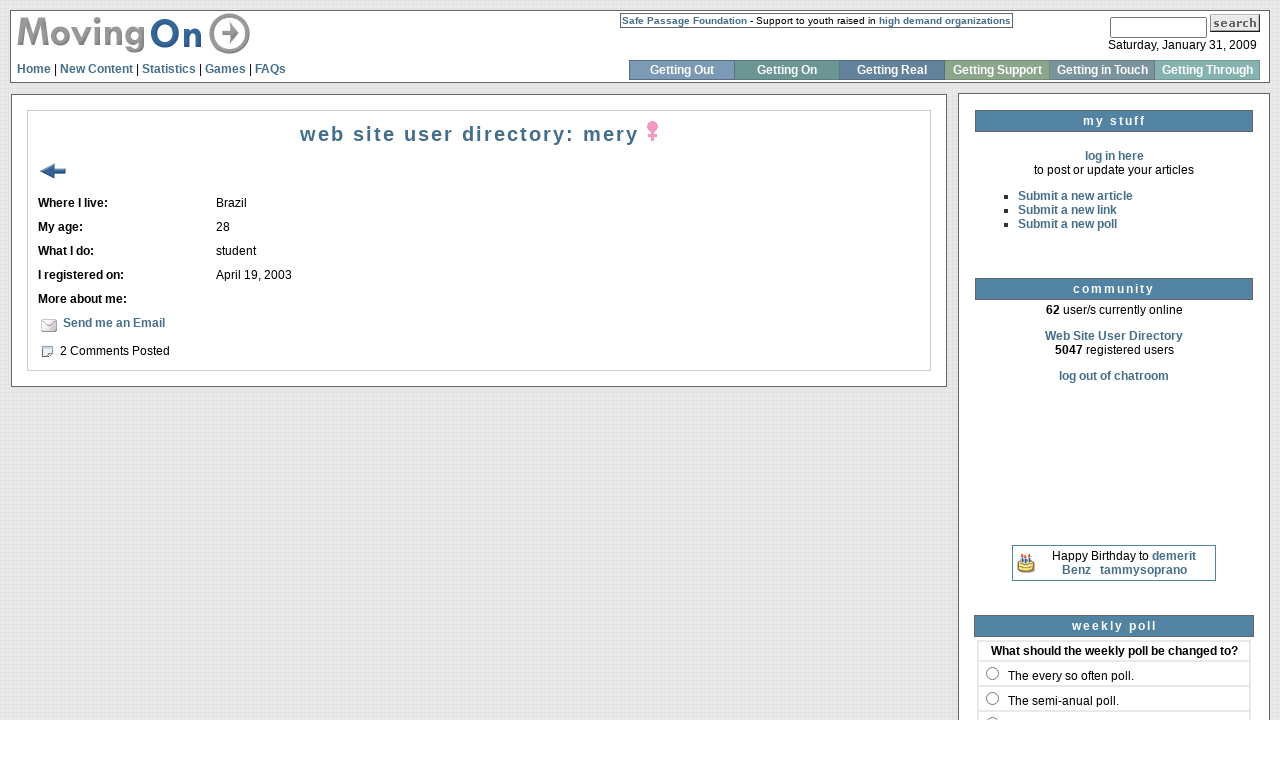

--- FILE ---
content_type: text/html
request_url: http://archive.movingon.org/viewuser.asp%3FuID=784.html
body_size: 35411
content:

<html>
<head>
<title>Moving On - Children of the Children of God</title>
<meta http-equiv="Content-Type" content="text/html; charset=iso-8859-1">
<META NAME="AUTHOR" CONTENT="Jules">
<META NAME="KEYWORDS" CONTENT="The Family, David Berg, Christian Religion, Missionary, Community, Jesus, The Family, Children of God, Family of Love, Bible, Berg, Prophecy, David Brandt Berg, Endtime, Videos, The Family, Music Tapes, Educational, David Berg, Posters, Eschatology, Kiddie Viddie, Treasure Attic, Children of God cult, sex cult, religious cult, Christian cult, cult leaders, Moses David, COG, FOL, MO, Cult, NRM, New Religious Movement, MO letters, Family Care Foundation, MOletter, Dave Berg, Berg, La Famille, Heaven's Magic, World Services, Aurora Productions, MWM, Music With Meaning, Musica Con Vida, Activated!, Maria, Mama Maria, Mama, Peter Amsterdam, Peter and Maria, Karen Zerby, Steve Kelly, Deborah Davis, Faithy Fischer,  Davidito, Techi, Mother Eve, Grant Montgomery, Heaven's Girl"> 
<META NAME="DESCRIPTION" CONTENT="Moving On. A web site by and for children raised in the Children of God / Family of Love / The Family"> 
<META NAME="ROBOTS" CONTENT="NOINDEX,NOFOLLOW">

<script language="JavaScript">
<!--
<!--
function MM_reloadPage(init) {  //reloads the window if Nav4 resized
  if (init==true) with (navigator) {if ((appName=="Netscape")&&(parseInt(appVersion)==4)) {
    document.MM_pgW=innerWidth; document.MM_pgH=innerHeight; onresize=MM_reloadPage; }}
  else if (innerWidth!=document.MM_pgW || innerHeight!=document.MM_pgH) location.reload();
}
MM_reloadPage(true);
// -->

function MM_swapImgRestore() { //v3.0
  var i,x,a=document.MM_sr; for(i=0;a&&i<a.length&&(x=a[i])&&x.oSrc;i++) x.src=x.oSrc;
}

function MM_preloadImages() { //v3.0
  var d=document; if(d.images){ if(!d.MM_p) d.MM_p=new Array();
    var i,j=d.MM_p.length,a=MM_preloadImages.arguments; for(i=0; i<a.length; i++)
    if (a[i].indexOf("#")!=0){ d.MM_p[j]=new Image; d.MM_p[j++].src=a[i];}}
}

function MM_findObj(n, d) { //v4.0
  var p,i,x;  if(!d) d=document; if((p=n.indexOf("?"))>0&&parent.frames.length) {
    d=parent.frames[n.substring(p+1)].document; n=n.substring(0,p);}
  if(!(x=d[n])&&d.all) x=d.all[n]; for (i=0;!x&&i<d.forms.length;i++) x=d.forms[i][n];
  for(i=0;!x&&d.layers&&i<d.layers.length;i++) x=MM_findObj(n,d.layers[i].document);
  if(!x && document.getElementById) x=document.getElementById(n); return x;
}

function MM_swapImage() { //v3.0
  var i,j=0,x,a=MM_swapImage.arguments; document.MM_sr=new Array; for(i=0;i<(a.length-2);i+=3)
   if ((x=MM_findObj(a[i]))!=null){document.MM_sr[j++]=x; if(!x.oSrc) x.oSrc=x.src; x.src=a[i+2];}
}
//-->
<!--
function MM_validateForm() { //v4.0
  var i,p,q,nm,test,num,min,max,errors='',args=MM_validateForm.arguments;
  for (i=0; i<(args.length-2); i+=3) { test=args[i+2]; val=MM_findObj(args[i]);
    if (val) { nm=val.name; if ((val=val.value)!="") {
      if (test.indexOf('isEmail')!=-1) { p=val.indexOf('@');
        if (p<1 || p==(val.length-1)) errors+='- '+nm+' Reply Email Address must contain an e-mail address.\n';
      } else if (test!='R') {
        if (isNaN(val)) errors+='- '+nm+' must contain a number.\n';
        if (test.indexOf('inRange') != -1) { p=test.indexOf(':');
          min=test.substring(8,p); max=test.substring(p+1);
          if (val<min || max<val) errors+='- '+nm+' must contain a number between '+min+' and '+max+'.\n';
    } } } else if (test.charAt(0) == 'R') errors += '- '+nm+' is required.\n'; }
  } if (errors) alert('The following field(s) are required:\n'+errors);
  document.MM_returnValue = (errors == '');
}
//-->
</script>
<SCRIPT LANGUAGE="JavaScript">

<!-- Begin
function Start(page) {
OpenWin = this.open(page, "CtrlWindow", "toolbar=yes,menubar=yes,location=yes,scrollbars=yes,resizable=yes,status=yes,width=500,height=500");
}
// End -->
</SCRIPT>

<script src="includes/utility.asp.html"></script>
<script language="JavaScript" type="text/javascript">
<!--

// ********************************
// application-specific functions *
// ********************************

function showTopMenu(TopmenuNumber, eventObj) {
    //    alert(eventObj);
    hideAllMenus();
    var TopmenuId = 'Topmenu' + TopmenuNumber;
    if(changeObjectVisibility(TopmenuId, 'visible')) {
	var TopmenuTitle = getStyleObject('TopmenuTitle' + TopmenuNumber);
	eventObj.cancelBubble = 1;
	return true;
    } else {
	return false;
    }
}

var TopnumMenus = 8;

function hideAllMenus() {
    for(counter = 1; counter <= TopnumMenus; counter++) {
	changeObjectVisibility('Topmenu' + counter, 'hidden');
	var TopmenuTitle = getStyleObject('TopmenuTitle' + counter);
    }
}

document.onclick = hideAllMenus;

// -->
</SCRIPT>
<script language="Javascript1.2"><!-- // load htmlarea
_editor_url = "/htmlarea/";                     // URL to htmlarea files
var win_ie_ver = parseFloat(navigator.appVersion.split("MSIE")[1]);
if (navigator.userAgent.indexOf('Mac')        >= 0) { win_ie_ver = 0; }
if (navigator.userAgent.indexOf('Windows CE') >= 0) { win_ie_ver = 0; }
if (navigator.userAgent.indexOf('Opera')      >= 0) { win_ie_ver = 0; }
if (win_ie_ver >= 5.5) {
  document.write('<scr' + 'ipt src="' +_editor_url+ 'editor.js"');
  document.write(' language="Javascript1.2"></scr' + 'ipt>');  
} else { document.write('<scr'+'ipt>function editor_generate() { return false; }</scr'+'ipt>'); }
// -->
</script><style type="text/css">


p { font-family: Arial, Helvetica, sans-serif; font-size: 12px} 
td { font-family: Arial, Helvetica, sans-serif; font-size: 12px}
.main { font-family: Arial, Helvetica, sans-serif; font-size: 12px} 
.box { border: 1px #666666 solid} 
.box2 { border: 1px #999999 solid} 
body { background-color: #ffffff; background-image:  url(images/grid.gif)} 
.boxheader { background-color: #FFFFFF; width: 100%; padding-top: 2px; padding-right: 10px; padding-bottom: 2px; padding-left: 10px; border-color: #666666 #666666 #333333 #333333; border-style: dashed; border-top-width: 1px; 
border-right-width: 1px; border-bottom-width: 1px; border-left-width: 1px} 
.boxwildcard { padding-top: 5px; padding-right: 5px; padding-bottom: 5px; padding-left: 5px; border: 1px #456E8A dashed; position: relative} 
.boxwildcard2 { padding-top: 5px; padding-right: 5px; padding-bottom: 5px; padding-left: 5px; border: 1px #CCCCCC solid; position: relative} 
.title { font-family: Verdana, Arial, Helvetica, sans-serif; font-size: 12px; font-weight: bold; color: #FFFFFF; letter-spacing: 2px; text-align: center; text-transform: lowercase} 
ul { font-family: Arial, Helvetica, sans-serif; font-size: 12px; color: #333333}
ul li { font-family: Arial, Helvetica, sans-serif; font-size: 12px; list-style-type: square}
.titleboxHome { font-family: Verdana, Arial, Helvetica, sans-serif; font-size: 12px; font-weight: bold; text-transform: lowercase; letter-spacing: 2px; color: #456E8A; position: relative; clip: rect( ); text-align: center ; border: #666666; border-top-width: 1px; border-right-width: 1px; border-bottom-width: 1px; border-left-width: 1px}
a:link {  color: #456E8A; text-decoration: none; font-weight: bold}
a:visited {  color: #234257; text-decoration: none; font-weight: bold}
a:active {  color: #234257; text-decoration: none}
a:hover {  text-decoration:  underline; color: #5283A3}
.titlesmall {  font-size: 14px; font-weight: bold; letter-spacing: 2px; color: #456E8A;  border: 1px #456E8A solid; text-transform: lowercase; background-color: E4EBF0}
a:link.titlesmall { color: #456E8A; text-decoration: none }
a:visited.titlesmall { color: #234257; text-decoration: none}
a:active.titlesmall { color: #234257; text-decoration: none}
a:hover.titlesmall {  text-decoration:  underline; color: #5283A3}
.titleLarge { font-family: Arial, Helvetica, sans-serif; font-size: 20px; font-weight: bold; color: #456E8A; letter-spacing: 2px; text-transform: lowercase }
blockquote { font-family: Arial, Helvetica, sans-serif; text-indent: 5px; font-size: 12px}
.comment {  text-indent: 5px; padding-left: 10px; color: #666666; background-color: #FFFFFF}
.highlight {  background-color: #FFFF66}
.new {  font-family: Verdana, Arial, Helvetica, sans-serif; font-size: 9px; color: #790000}

.menulink { font-family: Arial, Helvetica, sans-serif; font-size: 12px; color: #FFFFFF; width: 134px; spacing: 2px;}
a:link.menulink { color: #FFFFFF; text-decoration: none }
a:visited.menulink { color: #FFFFFF; text-decoration: none }
a:hover.menulink {text-decoration: none; color: #456E8A; background-color: #E4EBF0}
.menuactive { font-family: Arial, Helvetica, sans-serif; font-size: 12px; color: #FFFFFF; background-color:#456E8A;  width: 134px ; spacing: 2px}
a:link.menuactive { color: #FFFFFF; text-decoration: none}
a:visited.menuactive { color: #FFFFFF; text-decoration: none}
a:hover.menuactive {text-decoration: none; color: #456E8A; background-color: #E4EBF0}
.titlecolor { font-family: Arial, Helvetica, sans-serif; font-size: 14px; font-weight: bold; color: #456E8A; letter-spacing: 2px; text-align: center; text-transform: lowercase }
h3 {  font-family: Verdana, Arial, Helvetica, sans-serif; font-size: 14px; font-weight: bold; color: #333333}

.TopmenuTitle { PADDING: 2px; width: 100px; position: absolute; clip:   rect(   )}

.Topmenu { VISIBILITY: hidden; PADDING: 2px; z-index: 10; width: 100px; position: absolute; clip:   rect(   ) }

.TopmenuBarLink { text-decoration: none; font-style: color: #ffffff; font-family: arial,helvetica,sans-serif; outline: none; font-style: normal}
a:link.TopmenuBarlink { color: #FFFFFF; text-decoration: none }
a:visited.TopmenuBarlink { color: #FFFFFF; text-decoration: none }
a:hover.TopmenuBarLink { text-decoration: none; font-style: color: #ffffff }

.TopmenuHome {font-size: 12px; font-family: arial,helvetica,sans-serif }
a:link.TopmenuHome { text-decoration: none; border: none }
a:visited.TopmenuHome{ text-decoration: none; border: none }
a:hover.TopmenuHome { text-decoration: none; font-style: border: none }


#TopmenuTitle8 { font-size: 12px; BACKGROUND-COLOR: #86B3B0; border: 1px solid #739997; right: 20px; top: 60px}

#Topmenu8 { font-size: 12px; BACKGROUND-COLOR: #86B3B0; LAYER-BACKGROUND-COLOR: #86B3B0; right: 20px; top: 79px; border: 1px solid #739997; Filter: Alpha(Opacity=80, FinishOpacity=90, Style=1, StartX=0, StartY=0, FinishX=0, FinishY=100); font-family: impact }


#TopmenuTitle6 { font-size: 12px; BACKGROUND-COLOR: #7A939C; border: 1px solid #657A82; right: 125px; top: 60px}

#Topmenu6 { font-size: 12px; BACKGROUND-COLOR: #7A939C; LAYER-BACKGROUND-COLOR: #7A939C; right: 125px; top: 79px; border: 1px solid #657A82; Filter: Alpha(Opacity=80, FinishOpacity=90, Style=1, StartX=0, StartY=0, FinishX=0, FinishY=100); font-family: impact }


#TopmenuTitle4 { font-size: 12px; BACKGROUND-COLOR: #8CA68C; border: 1px solid #778C77; right: 230px; top: 60px}

#Topmenu4 { font-size: 12px; BACKGROUND-COLOR: #8CA68C; LAYER-BACKGROUND-COLOR: #8CA68C; right: 230px; top: 79px; border: 1px solid #778C77; Filter: Alpha(Opacity=80, FinishOpacity=90, Style=1, StartX=0, StartY=0, FinishX=0, FinishY=100); font-family: impact }


#TopmenuTitle3 { font-size: 12px; BACKGROUND-COLOR: #63829C; border: 1px solid #556B80; right: 335px; top: 60px}

#Topmenu3 { font-size: 12px; BACKGROUND-COLOR: #63829C; LAYER-BACKGROUND-COLOR: #63829C; right: 335px; top: 79px; border: 1px solid #556B80; Filter: Alpha(Opacity=80, FinishOpacity=90, Style=1, StartX=0, StartY=0, FinishX=0, FinishY=100); font-family: impact }


#TopmenuTitle2 { font-size: 12px; BACKGROUND-COLOR: #6B9694; border: 1px solid #577D7D; right: 440px; top: 60px}

#Topmenu2 { font-size: 12px; BACKGROUND-COLOR: #6B9694; LAYER-BACKGROUND-COLOR: #6B9694; right: 440px; top: 79px; border: 1px solid #577D7D; Filter: Alpha(Opacity=80, FinishOpacity=90, Style=1, StartX=0, StartY=0, FinishX=0, FinishY=100); font-family: impact }


#TopmenuTitle1 { font-size: 12px; BACKGROUND-COLOR: #7B9AB5; border: 1px solid #596C80; right: 545px; top: 60px}

#Topmenu1 { font-size: 12px; BACKGROUND-COLOR: #7B9AB5; LAYER-BACKGROUND-COLOR: #7B9AB5; right: 545px; top: 79px; border: 1px solid #596C80; Filter: Alpha(Opacity=80, FinishOpacity=90, Style=1, StartX=0, StartY=0, FinishX=0, FinishY=100); font-family: impact }



.TopmenuLink { text-decoration: none; color: #000000; outline: none; font-family: arial, helvetica, sans-serif}
a:link.Topmenulink { color: #FFFFFF; text-decoration: none }
a:visited.Topmenulink { color: #FFFFFF; text-decoration: none }
a:hover.TopmenuLink { text-decoration: none; font-style: bold; color: #666666;}
BODY
{
scrollbar-face-color: #ffffff;
scrollbar-highlight-color: #5283A3;
scrollbar-3dlight-color: #E4EBF0;
scrollbar-darkshadow-color: #999999;
scrollbar-shadow-color: #CCCCCC;
scrollbar-arrow-color: #5283A3;
scrollbar-track-color: #E9E9E9;
}

</style>




</head>
<body bgcolor="#FFFFFF" text="#000000" background="images/grid.gif" leftmargin="0" topmargin="0" marginwidth="0" marginheight="0">
<table width="100%" border="0" cellspacing="10" cellpadding="1">
  <tr> 
    <td bgcolor="#666666" colspan="2"> 
      <table width="100%" border="0" cellspacing="0" cellpadding="0" bgcolor="#FFFFFF">
  <form action="http://search.xfamily.org/search.cgi" method="get" name="search"><INPUT TYPE="hidden" NAME="ul" value="www.movingon.org">
    <tr> 
      <td><a href="default.asp.html"><img src="images/spacer.gif" width="6" height="45" border="0"><img src="images/movingon.gif" width="190" height="45" border="0" alt="Moving On | Choose your life"><img src="images/logoarrow.gif" width="45" height="45" border="0" alt="Moving On | Choose your life"></a></td>
      <td align="right" valign="top"><table border="0" cellspacing="2" align="right">
          <tr>
            <td class="box" align="center" valign="top"><font size="1"><strong><a href="http://www.safepassagefoundation.net/">Safe 
              Passage Foundation</a></strong> - Support to youth raised in <a href="http://www.safepassagefoundation.net/">high demand organizations</a>
            </font> </td>
          </tr>
        </table>
      </td>
      <td nowrap align="right" valign="middle"> <img src="images/spacer.gif" width="6" height="1" border="0" align="right"> 
       <p>
          <input type="text" name="q" size="10">
          <input type="image" src="images/search.gif" name="cmd" value="search" alt="search" border="0" align="bottom" width="50" height="18">
          <br>
          Saturday, January 31, 2009&nbsp;&nbsp;&nbsp;&nbsp;</p>
    </tr>
    <tr> 
      <td colspan="3"> 
        <table border="0" cellspacing="3" cellpadding="3" width="100%">
          <tr> 
            <td nowrap> 
              <p><a href="default.asp%3FsID=5.html" class="TopmenuHome">Home</a> | <a href="newcontent.asp.html" class="TopmenuHome">New 
                Content</a> | <a href="statistics.asp.html" class="TopmenuHome">Statistics</a> 
                | <a href="game.asp.html" class="TopmenuHome">Games</a> | <a href="faqs.asp.html" class="TopmenuHome">FAQs</a></p>
            </td>
            <td align="left" width="100%"> 
              
              <div id=TopmenuTitle8 class=TopmenuTitle align="center"><a href="main.asp%3FsID=8.html" onMouseOver="return !showTopMenu('8', event);" class=TopmenuBarLink>Getting Through</a></div>
              
              <div id=Topmenu8 class=Topmenu onMouseOut=event.cancelBubble = 1;> 
                
                <a href="category.asp%3FsID=8&amp;Cat=12.html" class=TopmenuLink>- 
                Lighten Up</a><br>
                
                <a href="category.asp%3FsID=8&amp;Cat=19.html" class=TopmenuLink>- 
                Creative Writing</a><br>
                
                <a href="category.asp%3FsID=8&amp;Cat=28.html" class=TopmenuLink>- 
                Music and Songs</a><br>
                
                <a href="category.asp%3FsID=8&amp;Cat=33.html" class=TopmenuLink>- 
                Dealing</a><br>
                
                <a href="category.asp%3FsID=8&amp;Cat=34.html" class=TopmenuLink>- 
                In Remembrance</a><br>
                
                <a href="category.asp%3FsID=8&amp;Cat=35.html" class=TopmenuLink>- 
                ARTicles</a><br>
                
              </div>
              
              <div id=TopmenuTitle6 class=TopmenuTitle align="center"><a href="main.asp%3FsID=6.html" onMouseOver="return !showTopMenu('6', event);" class=TopmenuBarLink>Getting in Touch</a></div>
              
              <div id=Topmenu6 class=Topmenu onMouseOut=event.cancelBubble = 1;> 
                
                <a href="category.asp%3FsID=6&amp;Cat=22.html" class=TopmenuLink>- 
                Connections</a><br>
                
                <a href="category.asp%3FsID=6&amp;Cat=23.html" class=TopmenuLink>- 
                Events</a><br>
                
                <a href="category.asp%3FsID=6&amp;Cat=30.html" class=TopmenuLink>- 
                There Goes the Neighbourhood</a><br>
                
              </div>
              
              <div id=TopmenuTitle4 class=TopmenuTitle align="center"><a href="main.asp%3FsID=4.html" onMouseOver="return !showTopMenu('4', event);" class=TopmenuBarLink>Getting Support</a></div>
              
              <div id=Topmenu4 class=Topmenu onMouseOut=event.cancelBubble = 1;> 
                
                <a href="category.asp%3FsID=4&amp;Cat=4.html" class=TopmenuLink>- 
                Money</a><br>
                
                <a href="category.asp%3FsID=4&amp;Cat=24.html" class=TopmenuLink>- 
                Speaking Out</a><br>
                
                <a href="category.asp%3FsID=4&amp;Cat=26.html" class=TopmenuLink>- 
                Naturalization</a><br>
                
                <a href="category.asp%3FsID=4&amp;Cat=27.html" class=TopmenuLink>- 
                Get a Job</a><br>
                
                <a href="category.asp%3FsID=4&amp;Cat=32.html" class=TopmenuLink>- 
                For the Geeks</a><br>
                
                <a href="category.asp%3FsID=4&amp;Cat=41.html" class=TopmenuLink>- 
                Been There, Done That</a><br>
                
                <a href="category.asp%3FsID=4&amp;Cat=46.html" class=TopmenuLink>- 
                Safe Passage Foundation</a><br>
                
              </div>
              
              <div id=TopmenuTitle3 class=TopmenuTitle align="center"><a href="main.asp%3FsID=3.html" onMouseOver="return !showTopMenu('3', event);" class=TopmenuBarLink>Getting Real</a></div>
              
              <div id=Topmenu3 class=Topmenu onMouseOut=event.cancelBubble = 1;> 
                
                <a href="category.asp%3FsID=3&amp;Cat=25.html" class=TopmenuLink>- 
                Faith No More</a><br>
                
                <a href="category.asp%3FsID=3&amp;Cat=38.html" class=TopmenuLink>- 
                Tea for Two</a><br>
                
                <a href="category.asp%3FsID=3&amp;Cat=39.html" class=TopmenuLink>- 
                Speak your peace</a><br>
                
                <a href="category.asp%3FsID=3&amp;Cat=47.html" class=TopmenuLink>- 
                Metalmania</a><br>
                
                <a href="category.asp%3FsID=3&amp;Cat=48.html" class=TopmenuLink>- 
                This Site Sucks</a><br>
                
              </div>
              
              <div id=TopmenuTitle2 class=TopmenuTitle align="center"><a href="main.asp%3FsID=2.html" onMouseOver="return !showTopMenu('2', event);" class=TopmenuBarLink>Getting On</a></div>
              
              <div id=Topmenu2 class=Topmenu onMouseOut=event.cancelBubble = 1;> 
                
                <a href="category.asp%3FsID=2&amp;Cat=2.html" class=TopmenuLink>- 
                Career</a><br>
                
                <a href="category.asp%3FsID=2&amp;Cat=3.html" class=TopmenuLink>- 
                Education</a><br>
                
                <a href="category.asp%3FsID=2&amp;Cat=5.html" class=TopmenuLink>- 
                Family</a><br>
                
                <a href="category.asp%3FsID=2&amp;Cat=6.html" class=TopmenuLink>- 
                Lovers</a><br>
                
                <a href="category.asp%3FsID=2&amp;Cat=7.html" class=TopmenuLink>- 
                Party On</a><br>
                
                <a href="category.asp%3FsID=2&amp;Cat=8.html" class=TopmenuLink>- 
                Faith</a><br>
                
                <a href="category.asp%3FsID=2&amp;Cat=15.html" class=TopmenuLink>- 
                Pop Culture</a><br>
                
                <a href="category.asp%3FsID=2&amp;Cat=17.html" class=TopmenuLink>- 
                Catching up</a><br>
                
                <a href="category.asp%3FsID=2&amp;Cat=18.html" class=TopmenuLink>- 
                Health</a><br>
                
                <a href="category.asp%3FsID=2&amp;Cat=42.html" class=TopmenuLink>- 
                The Trailer Park</a><br>
                
                <a href="category.asp%3FsID=2&amp;Cat=43.html" class=TopmenuLink>- 
                Literature Reviews</a><br>
                
                <a href="category.asp%3FsID=2&amp;Cat=44.html" class=TopmenuLink>- 
                All My Politics</a><br>
                
                <a href="category.asp%3FsID=2&amp;Cat=50.html" class=TopmenuLink>- 
                Treasure Attic</a><br>
                
              </div>
              
              <div id=TopmenuTitle1 class=TopmenuTitle align="center"><a href="main.asp%3FsID=1.html" onMouseOver="return !showTopMenu('1', event);" class=TopmenuBarLink>Getting Out</a></div>
              
              <div id=Topmenu1 class=Topmenu onMouseOut=event.cancelBubble = 1;> 
                
                <a href="category.asp%3FsID=1&amp;Cat=9.html" class=TopmenuLink>- 
                Inside Out</a><br>
                
                <a href="category.asp%3FsID=1&amp;Cat=10.html" class=TopmenuLink>- 
                Creeps</a><br>
                
                <a href="category.asp%3FsID=1&amp;Cat=16.html" class=TopmenuLink>- 
                Leaving</a><br>
                
                <a href="category.asp%3FsID=1&amp;Cat=21.html" class=TopmenuLink>- 
                Generations</a><br>
                
                <a href="category.asp%3FsID=1&amp;Cat=31.html" class=TopmenuLink>- 
                Seeking Justice</a><br>
                
                <a href="category.asp%3FsID=1&amp;Cat=49.html" class=TopmenuLink>- 
                Media Reports</a><br>
                
              </div>
              
            </td>
          </tr>
        </table>
      </td>
    </tr>
  </form>
</table>

    </td>
  </tr>
  <tr> 
    <td valign="top"> 
      <table width="100%" border="0" cellspacing="0" cellpadding="1">
        <tr> 
          <td bgcolor="#666666" valign="top" width="100%" height="100%"> 
            <table border="0" cellspacing="0" cellpadding="15" height="100%" width="100%" bgcolor="#FFFFFF">
              <tr> 
                <td bgcolor="#FFFFFF" valign="top" width="100%" height="100%"> 
                  <table width="100%" border="0" cellspacing="0" cellpadding="5" class="boxwildcard2">
                    
                    <tr> 
                      <td colspan="2" align="center"> 
                        <p class="titleLarge">Web Site User Directory: mery <img src='images/female.gif'>
                        </p>
                      </td>
                    </tr>
                    <tr> 
                      <td width="20%" valign="top"><a href="javascript:history.go(-1)"><img src="images/icons/back.gif" width="30" height="30" border="0"></a></td>
                      <td>&nbsp;</td>
                    </tr>
                    
                    <tr> 
                      <td width="20%" valign="top"> 
                        <p><b>Where I live:</b></p>
                      </td>
                      <td> 
                        <p>Brazil</p>
                      </td>
                    </tr>
                    <tr> 
                      <td width="20%" valign="top"> 
                        <p><b>My age:</b></p>
                      </td>
                      <td> 
                        <p>28</p>
                      </td>
                    </tr>
                    <tr> 
                      <td width="20%" valign="top"> 
                        <p><b>What I do:</b></p>
                      </td>
                      <td> 
                        <p>student</p>
                      </td>
                    </tr>
                    <tr> 
                      <td width="20%" valign="top"> 
                        <p><b>I registered on:</b></p>
                      </td>
                      <td> 
                        <p>April 19, 2003</p>
                      </td>
                    </tr>
                    <tr> 
                      <td width="20%" valign="top"> 
                        <p><b>More about me:</b></p>
                      </td>
                      <td> 
                        <p> 
                          </p>
                      </td>
                    </tr>
                    
					<tr> 
                      <td colspan="2"> 
                        <p><img src="images/icons/email.gif" width="22" height="18" align="left"> 
                          <a href="http://www.movingon.org/emailuser.asp?uID=784">Send 
                          me an Email</a> </p>
                      </td>
                    </tr>
					
					<tr>
					<td colspan="2">
					<p><img src="images/icons/noteb.gif" width="19" height="16" align="left">2 Comments Posted</p>
					</td>
					</tr>
					
                  </table>
                </td>
              </tr>
            </table>
          </td>
        </tr>
      </table>
    </td>
    <td bgcolor="#666666" valign="top" width="25%" height="100%"> 
      
<table border="0" cellspacing="0" cellpadding="15" width="100%" bgcolor="#FFFFFF" height="100%">
  <tr> 
    <td valign="top"> 
      <table width="100%" border="0" cellspacing="0" cellpadding="1">
        <tr> 
          <td valign="top"> 
            <table width="100%" border="0" cellspacing="0" cellpadding="3" bgcolor="#FFFFFF">
              <tr> 
                <td align="center" bgcolor="#5283A3" class="box"> 
                  <p class="title">My Stuff</p>
                </td>
              </tr>
              <tr> 
                <td valign="top"> 
                  <p> 
                    <p align=center><br><b><a href="http://www.movingon.org/check_user.asp?refer=http://www.movingon.org/viewuser.asp?uID=784">log in here</a></b><br>to post or update your articles</p>
                  </p>
                  <ul>
                    <li><a href="http://www.movingon.org/submitarticle.asp?sID=5&amp;Cat=1">Submit 
                      a new article</a></li>
                    <li><a href="http://www.movingon.org/submitlink.asp?sID=5&amp;Cat=1">Submit 
                      a new link</a></li>
					<li><a href="http://www.movingon.org/submitpoll.asp">Submit a new poll</a></li>
                  </ul>
                </td>
              </tr>
            </table>
          </td>
        </tr>
      </table>
    </td>
  </tr>
  <tr> 
    <td valign="top"> 
      <table width="100%" border="0" cellspacing="0" cellpadding="1">
        <tr> 
          <td valign="top"> 
            <table width="100%" border="0" cellspacing="0" cellpadding="3" bgcolor="#FFFFFF">
              <tr> 
                <td align="center" bgcolor="#5283A3" class="box"> 
                  <p class="title">Community</p>
                </td>
              </tr>
              <tr> 
                <td valign="top" align="center"> 
                  
                  <p><b>62</b> user/s currently online</p>
<script>
function logoutchat() {
 ww = window.open("http://web.archive.org/web/20050403222651/chat.movingon.org/chatlogout.asp", "ChatWindow", "scrollbars,resizable,width=600,height=450,top=0,left=0")
}
</script>
                  <p><a href="directory.asp%3FsID=5.html">Web 
                    Site User Directory</a><br>
                    <b>5047</b> registered users<p>
<p><a href=javascript:logoutchat()>log out of chatroom</a></p>
                  <iframe id="chatwindow" src="http://web.archive.org/web/20050403222651/chat.movingon.org/chat.asp" marginwidth=0 marginheight=0 hspace=0 vspace=0 frameborder=0 scrolling=yes width=200></iframe>
  				  
<table width="75%" border="0" cellspacing="0" cellpadding="1" bgcolor="#5283A3">
  <tr> 
    <td> 
      <table width="100%" border="0" cellspacing="0" cellpadding="3">
        <tr> 
          <td bgcolor="#FFFFFF" align="center" valign="middle"> 
            <p><img src="images/cake.gif" width="20" height="20"></p>
          </td>
          <td bgcolor="#FFFFFF" align="center" valign="middle"> 
            <p class="announce">Happy Birthday to 
              
              <span class="announce"> 
              
              <a href="viewuser.asp%3FUID=597.html">demerit</a> 
              
              </span>&nbsp; 
	
              <span class="announce"> 
              
              <a href="viewuser.asp%3FUID=1003.html">Benz</a> 
              
              </span>&nbsp; 
	
              <span class="announce"> 
              
              <a href="viewuser.asp%3FUID=3063.html">tammysoprano</a> 
              
              </span>&nbsp; 
	
          </td>
        </tr>
      </table>
    </td>
  </tr>
</table>

                </td>
              </tr>
            </table>
          </td>
        </tr>
      </table>
    </td>
  </tr>
  <tr> 
    <td valign="top"> 
      <table width="100%" border="0" cellspacing="0" cellpadding="3">
        <tr> 
          <td align="center" bgcolor="#5283A3" class="box"> 
            <p class="title">Weekly Poll</p>
          </td>
        </tr>
        <tr> 
          <td valign="top"> 
            
            <form name="Poll" method="post" action="http://www.movingon.org/../results.asp">
              <table border="0" cellspacing="2" cellpadding="2" bgcolor="#e9e9e9">
                <tr align="center" bgcolor="#FFFFFF"> 
      <td> 
        
	<p><b>What should the weekly poll be changed to&#63;</b></p>
	  
      </td>
    </tr>
    
    <tr bgcolor="#FFFFFF"> 
      <td valign="middle"> 
        <p><input type="radio" name="answer" value="2434">
		  
		  &nbsp;The every so often poll. </p>
      </td>
    </tr>
    
    <tr bgcolor="#FFFFFF"> 
      <td valign="middle"> 
        <p><input type="radio" name="answer" value="2435">
		  
		  &nbsp;The semi&#45;anual poll. </p>
      </td>
    </tr>
    
    <tr bgcolor="#FFFFFF"> 
      <td valign="middle"> 
        <p><input type="radio" name="answer" value="2436">
		  
		  &nbsp;Whenever the editor gets to it poll.</p>
      </td>
    </tr>
    
    <tr bgcolor="#FFFFFF"> 
      <td valign="middle"> 
        <p><input type="radio" name="answer" value="2437">
		  
		  &nbsp;The poll you never heard about because you have never looked at previous polls which really means the polls that never got posted.</p>
      </td>
    </tr>
    
    <tr bgcolor="#FFFFFF"> 
      <td valign="middle"> 
        <p><input type="radio" name="answer" value="2438">
		  
		  &nbsp;The out dated poll. </p>
      </td>
    </tr>
    
    <tr bgcolor="#FFFFFF"> 
      <td valign="middle"> 
        <p><input type="radio" name="answer" value="2439">
		  
		  &nbsp;The who really gives a crap poll.</p>
      </td>
    </tr>
    
  </table>
              <p align="center"> 
                <input type="hidden" name="vote" value="1">
                <input type="hidden" name="pID" value="429">
                <input type="submit" name="Submit" value="Vote" class="cm">
              </p>
              
  <p align="center"><a href="http://www.movingon.org/../results.asp?pID=429">View 
    Poll Results</a></p>
  <p align="center">Poll Submitted by <a href="viewuser.asp%3FuID=1250.html">cheeks</a>,<br>September 16, 2008</p>
  <p align="center"><a href="pollarchive.asp.html">See Previous Polls</a></p>
</form> 
          </td>
        </tr>
      </table>
    </td>
  </tr>
  <tr> 
    <td valign="top" height="100%"> 
      <table width="100%" border="0" cellspacing="0" cellpadding="1" bgcolor="#ffffff">
        <tr> 
          <td align="center" bgcolor="#5283A3" class="box" colspan="2"> 
            <p class="title">Online Stores</p>
          </td>
        </tr>
        <tr> 
          <td align="center"><br>
            <p><a href="http://www.cafepress.com/movingon/"><img src="images/hat.jpg" width="100" height="86" border="0" alt="I think, therefore I left"></a></p>
          </td>
          <td><br>
            <p>Check out the <a href="http://www.cafepress.com/movingon/">Official 
              <br>
              Moving On Merchandise</a>. Send in your product ideas</p>
          </td>
        </tr>
		<!--<tr> 
          <td> 
            <p><a href="/shopping/products.asp">Vandari Wear</a>--For when you 
              want to look bloody good</p>
          </td>
          <td> 
            <p><a href="/shopping/products.asp"><img src="/images/shopping/vandarired.gif" width="95" height="100" border="0" alt="Vandari"></a></p>
          </td>
        </tr>-->
        <tr> 
          <td align="center" colspan="2"> 
            <p><b><br>
              Free Poster: <a href="documents/100reasons.pdf">100 Reasons Why 
              It's Great to be a Systemite</a></b></p>
          </td>
        </tr>
      </table>
    </td>
  </tr>
</table>













    </td>
  </tr>
   <tr> 
    <td valign="top" colspan="2"> 
      
<div align="center"> <font face="Verdana, Arial, Helvetica, sans-serif" size="1" color="#999999">copyright 
  &copy; 2001 - 2009 MovingOn.org</font> 
  <p><font color="#999999">[<a href="terms.asp.html">terms of use</a>] [<a href="privacy.asp.html">privacy policy</a>] [<a href="disclaimer.asp.html">disclaimer</a>] 
    [<a href="http://www.xfamily.org" target="_new">The Family / Children of God</a>] [<a href="mailto:admin@movingon.org">contact: 
    admin@movingon.org</a>] [free speech on the Internet <img src="images/blueribbon.gif" width="19" height="30" align="absmiddle" border="0" alt="blue ribbon">] 
    [<a href="trailer.asp.html">About the Trailer Park</a>] [<a href="http://wholinkstome.com/?url=www.movingon.org" title="Click here to see who's linking to this site.  Powered by WhoLinksToMe.com.">Who Links Here</a>] </font></p>
</div>




    </td>
  </tr>
</table>
</body>
</html>
